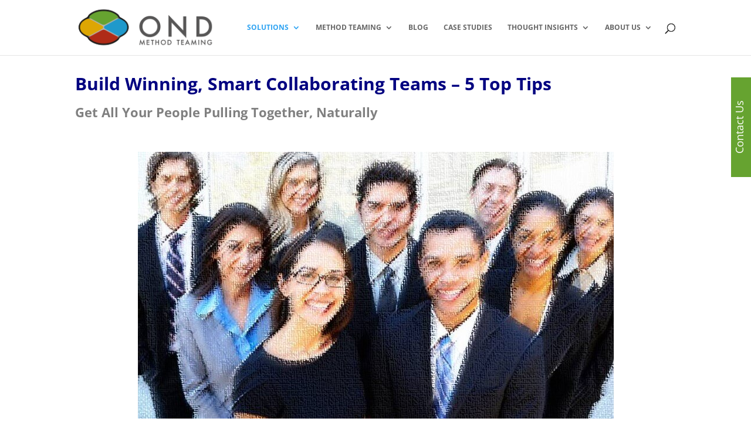

--- FILE ---
content_type: text/css
request_url: https://methodteaming.com/wp-content/themes/ChildThemeDivi/style.css?ver=4.27.5
body_size: 277
content:
/*

Theme Name:Child Theme for Divi

Theme URI: http://wordpress-style.net

Description: Child Theme For Divi

Author: Eduard Ungureanu

Author URI: http://wordpress-style.net

Template: Divi

Version: 1.0

*/



/* Start your custom CSS bellow this comment

============================================ */



.et_pb_section.et_section_transparent {
    min-height: 180px;
}

.et_pb_fullwidth_header {
    padding: 10px 0;
}
sup, sub {
    font-size: 50%;
}
.et_pb_fullwidth_header {
	padding: 10px 0;
}
#top-menu li li a {
    width: 220px;
    padding: 10px 10px;
}
#top-menu li li {
    margin: 0;
    padding: 0px 10px;
}
.nav li li {
    position: relative;
    line-height: 1em;
}
.page-id-1499 .et_pb_section_5 .post-content { display: none;}

.post { border-bottom: 0px solid black !important; }

a.more-link {
    color: #ffffff !important;
    background: #1f99cb;
    border: solid 1px #1f99cb;
    letter-spacing: 0px;
    font-size: 14px;
    font-weight: bold !important;
    padding-left: 1em;
    padding-right: 1em;
    text-transform: uppercase;
    display: block;
    margin-top: 20px;
    text-align: right;
}
a.more-link:hover {
    color:#1f99cb !important;
    background:#ffffff !important;
    border: solid 1px #1f99cb;
    letter-spacing:0px;
}
a.more-link::after { 
    content: " >";
}

.gform_wrapper textarea.small {
    height: 70px !important;
    width: 100% !important;
}

.gform_wrapper .gform_footer input.button, .gform_wrapper .gform_footer input[type=submit], .gform_wrapper .gform_page_footer input.button, .gform_wrapper .gform_page_footer input[type=submit] {
color: #ffffff !important;
    background: #1f99cb;
    border: solid 1px #1f99cb;
    letter-spacing: 0px;
    font-size: 14px;
    font-weight: bold !important;
    padding-left: 1em;
    padding-right: 1em;
    text-transform: uppercase;
    display: block;
    margin-top: 20px;
    text-align: center;
    cursor: pointer;
}
.gform_wrapper .gform_footer input.button:hover, .gform_wrapper .gform_footer input[type=submit]:hover, .gform_wrapper .gform_page_footer input.button:hover, .gform_wrapper .gform_page_footer input[type=submit]:hover {
    color:#1f99cb !important;
    background:#ffffff !important;
    border: solid 1px #1f99cb;
    letter-spacing:0px;

}

#footer-widgets .footer-widget a {
    padding-bottom: 5px;
    display: inline-block;
}

.et_bloom .et_bloom_widget_content .et_bloom_form_container .et_bloom_form_content {
    padding: 0px 20px 20px 20px !important;
}

@media (max-width: 980px) {
.et_pb_section_4, .et_pb_section_5, .et_pb_section_6, .et_pb_section_7, .et_pb_section_8 {
    float: none !important;
    width: 100% !important;
    background-position: 0px -60px !important;
    padding: 60px 0 !important;
}
}

--- FILE ---
content_type: text/plain
request_url: https://www.google-analytics.com/j/collect?v=1&_v=j102&a=89612810&t=pageview&_s=1&dl=https%3A%2F%2Fmethodteaming.com%2Fhigh-performing-teams%2F&ul=en-us%40posix&dt=High%20Performing%20Teams%20%E2%80%93%205%20Top%20Tips%20-%20The%20Power%20of%20Talent&sr=1280x720&vp=1280x720&_u=IEBAAEABAAAAACAAI~&jid=1034904401&gjid=521487184&cid=409199409.1769453953&tid=UA-84927115-1&_gid=406177333.1769453953&_r=1&_slc=1&z=1222586530
body_size: -451
content:
2,cG-H0M406GK31